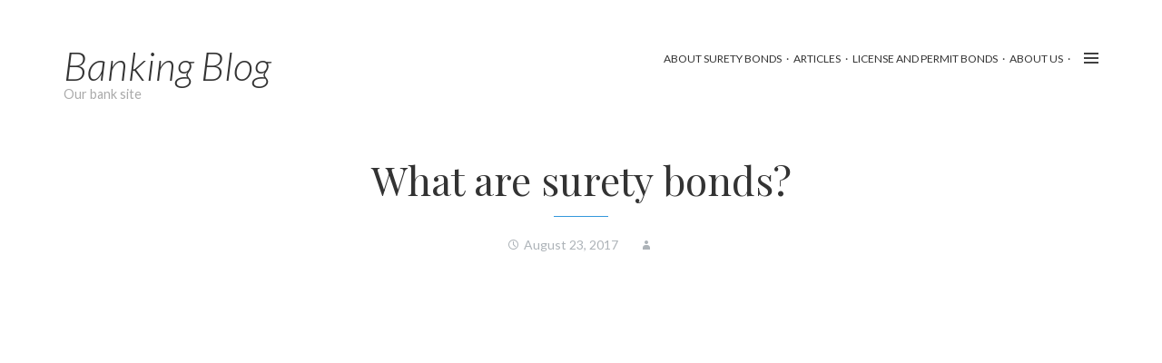

--- FILE ---
content_type: text/html; charset=UTF-8
request_url: https://statebankofaurora.com/what-are-surety-bonds/
body_size: 9850
content:
<!DOCTYPE html><html lang="en-US"><head><meta charset="UTF-8"><link rel="preconnect" href="https://fonts.gstatic.com/" crossorigin /><script>WebFontConfig={google:{families:["Playfair Display:400,700,900,400italic,700italic,900italic:latin,cyrillic,latin-ext","Lato:100,300,400,700,900,100italic,300italic,400italic,700italic,900italic"]}};if ( typeof WebFont === "object" && typeof WebFont.load === "function" ) { WebFont.load( WebFontConfig ); }</script><script data-optimized="1" src="https://statebankofaurora.com/wp-content/plugins/litespeed-cache/assets/js/webfontloader.min.js"></script><link data-optimized="2" rel="stylesheet" href="https://statebankofaurora.com/wp-content/litespeed/css/880aea63ea23543307377107d8ddf9b2.css?ver=37573" /><meta name="viewport" content="width=device-width, initial-scale=1"><link rel="profile" href="https://gmpg.org/xfn/11"><link rel="pingback" href="https://statebankofaurora.com/xmlrpc.php"><title>What are surety bonds? &#8211; Banking Blog</title><meta name='robots' content='max-image-preview:large' /><link rel='dns-prefetch' href='//fonts.googleapis.com' /><link rel='dns-prefetch' href='//s.w.org' /><link rel="alternate" type="application/rss+xml" title="Banking Blog &raquo; Feed" href="https://statebankofaurora.com/feed/" /><link rel="alternate" type="application/rss+xml" title="Banking Blog &raquo; Comments Feed" href="https://statebankofaurora.com/comments/feed/" /><style type="text/css" media="all">.wpautoterms-footer{background-color:#ffffff;text-align:center;}
.wpautoterms-footer a{color:#000000;font-family:Arial, sans-serif;font-size:14px;}
.wpautoterms-footer .separator{color:#cccccc;font-family:Arial, sans-serif;font-size:14px;}</style><style id='global-styles-inline-css' type='text/css'>body{--wp--preset--color--black: #000000;--wp--preset--color--cyan-bluish-gray: #abb8c3;--wp--preset--color--white: #ffffff;--wp--preset--color--pale-pink: #f78da7;--wp--preset--color--vivid-red: #cf2e2e;--wp--preset--color--luminous-vivid-orange: #ff6900;--wp--preset--color--luminous-vivid-amber: #fcb900;--wp--preset--color--light-green-cyan: #7bdcb5;--wp--preset--color--vivid-green-cyan: #00d084;--wp--preset--color--pale-cyan-blue: #8ed1fc;--wp--preset--color--vivid-cyan-blue: #0693e3;--wp--preset--color--vivid-purple: #9b51e0;--wp--preset--gradient--vivid-cyan-blue-to-vivid-purple: linear-gradient(135deg,rgba(6,147,227,1) 0%,rgb(155,81,224) 100%);--wp--preset--gradient--light-green-cyan-to-vivid-green-cyan: linear-gradient(135deg,rgb(122,220,180) 0%,rgb(0,208,130) 100%);--wp--preset--gradient--luminous-vivid-amber-to-luminous-vivid-orange: linear-gradient(135deg,rgba(252,185,0,1) 0%,rgba(255,105,0,1) 100%);--wp--preset--gradient--luminous-vivid-orange-to-vivid-red: linear-gradient(135deg,rgba(255,105,0,1) 0%,rgb(207,46,46) 100%);--wp--preset--gradient--very-light-gray-to-cyan-bluish-gray: linear-gradient(135deg,rgb(238,238,238) 0%,rgb(169,184,195) 100%);--wp--preset--gradient--cool-to-warm-spectrum: linear-gradient(135deg,rgb(74,234,220) 0%,rgb(151,120,209) 20%,rgb(207,42,186) 40%,rgb(238,44,130) 60%,rgb(251,105,98) 80%,rgb(254,248,76) 100%);--wp--preset--gradient--blush-light-purple: linear-gradient(135deg,rgb(255,206,236) 0%,rgb(152,150,240) 100%);--wp--preset--gradient--blush-bordeaux: linear-gradient(135deg,rgb(254,205,165) 0%,rgb(254,45,45) 50%,rgb(107,0,62) 100%);--wp--preset--gradient--luminous-dusk: linear-gradient(135deg,rgb(255,203,112) 0%,rgb(199,81,192) 50%,rgb(65,88,208) 100%);--wp--preset--gradient--pale-ocean: linear-gradient(135deg,rgb(255,245,203) 0%,rgb(182,227,212) 50%,rgb(51,167,181) 100%);--wp--preset--gradient--electric-grass: linear-gradient(135deg,rgb(202,248,128) 0%,rgb(113,206,126) 100%);--wp--preset--gradient--midnight: linear-gradient(135deg,rgb(2,3,129) 0%,rgb(40,116,252) 100%);--wp--preset--duotone--dark-grayscale: url('#wp-duotone-dark-grayscale');--wp--preset--duotone--grayscale: url('#wp-duotone-grayscale');--wp--preset--duotone--purple-yellow: url('#wp-duotone-purple-yellow');--wp--preset--duotone--blue-red: url('#wp-duotone-blue-red');--wp--preset--duotone--midnight: url('#wp-duotone-midnight');--wp--preset--duotone--magenta-yellow: url('#wp-duotone-magenta-yellow');--wp--preset--duotone--purple-green: url('#wp-duotone-purple-green');--wp--preset--duotone--blue-orange: url('#wp-duotone-blue-orange');--wp--preset--font-size--small: 13px;--wp--preset--font-size--medium: 20px;--wp--preset--font-size--large: 36px;--wp--preset--font-size--x-large: 42px;}.has-black-color{color: var(--wp--preset--color--black) !important;}.has-cyan-bluish-gray-color{color: var(--wp--preset--color--cyan-bluish-gray) !important;}.has-white-color{color: var(--wp--preset--color--white) !important;}.has-pale-pink-color{color: var(--wp--preset--color--pale-pink) !important;}.has-vivid-red-color{color: var(--wp--preset--color--vivid-red) !important;}.has-luminous-vivid-orange-color{color: var(--wp--preset--color--luminous-vivid-orange) !important;}.has-luminous-vivid-amber-color{color: var(--wp--preset--color--luminous-vivid-amber) !important;}.has-light-green-cyan-color{color: var(--wp--preset--color--light-green-cyan) !important;}.has-vivid-green-cyan-color{color: var(--wp--preset--color--vivid-green-cyan) !important;}.has-pale-cyan-blue-color{color: var(--wp--preset--color--pale-cyan-blue) !important;}.has-vivid-cyan-blue-color{color: var(--wp--preset--color--vivid-cyan-blue) !important;}.has-vivid-purple-color{color: var(--wp--preset--color--vivid-purple) !important;}.has-black-background-color{background-color: var(--wp--preset--color--black) !important;}.has-cyan-bluish-gray-background-color{background-color: var(--wp--preset--color--cyan-bluish-gray) !important;}.has-white-background-color{background-color: var(--wp--preset--color--white) !important;}.has-pale-pink-background-color{background-color: var(--wp--preset--color--pale-pink) !important;}.has-vivid-red-background-color{background-color: var(--wp--preset--color--vivid-red) !important;}.has-luminous-vivid-orange-background-color{background-color: var(--wp--preset--color--luminous-vivid-orange) !important;}.has-luminous-vivid-amber-background-color{background-color: var(--wp--preset--color--luminous-vivid-amber) !important;}.has-light-green-cyan-background-color{background-color: var(--wp--preset--color--light-green-cyan) !important;}.has-vivid-green-cyan-background-color{background-color: var(--wp--preset--color--vivid-green-cyan) !important;}.has-pale-cyan-blue-background-color{background-color: var(--wp--preset--color--pale-cyan-blue) !important;}.has-vivid-cyan-blue-background-color{background-color: var(--wp--preset--color--vivid-cyan-blue) !important;}.has-vivid-purple-background-color{background-color: var(--wp--preset--color--vivid-purple) !important;}.has-black-border-color{border-color: var(--wp--preset--color--black) !important;}.has-cyan-bluish-gray-border-color{border-color: var(--wp--preset--color--cyan-bluish-gray) !important;}.has-white-border-color{border-color: var(--wp--preset--color--white) !important;}.has-pale-pink-border-color{border-color: var(--wp--preset--color--pale-pink) !important;}.has-vivid-red-border-color{border-color: var(--wp--preset--color--vivid-red) !important;}.has-luminous-vivid-orange-border-color{border-color: var(--wp--preset--color--luminous-vivid-orange) !important;}.has-luminous-vivid-amber-border-color{border-color: var(--wp--preset--color--luminous-vivid-amber) !important;}.has-light-green-cyan-border-color{border-color: var(--wp--preset--color--light-green-cyan) !important;}.has-vivid-green-cyan-border-color{border-color: var(--wp--preset--color--vivid-green-cyan) !important;}.has-pale-cyan-blue-border-color{border-color: var(--wp--preset--color--pale-cyan-blue) !important;}.has-vivid-cyan-blue-border-color{border-color: var(--wp--preset--color--vivid-cyan-blue) !important;}.has-vivid-purple-border-color{border-color: var(--wp--preset--color--vivid-purple) !important;}.has-vivid-cyan-blue-to-vivid-purple-gradient-background{background: var(--wp--preset--gradient--vivid-cyan-blue-to-vivid-purple) !important;}.has-light-green-cyan-to-vivid-green-cyan-gradient-background{background: var(--wp--preset--gradient--light-green-cyan-to-vivid-green-cyan) !important;}.has-luminous-vivid-amber-to-luminous-vivid-orange-gradient-background{background: var(--wp--preset--gradient--luminous-vivid-amber-to-luminous-vivid-orange) !important;}.has-luminous-vivid-orange-to-vivid-red-gradient-background{background: var(--wp--preset--gradient--luminous-vivid-orange-to-vivid-red) !important;}.has-very-light-gray-to-cyan-bluish-gray-gradient-background{background: var(--wp--preset--gradient--very-light-gray-to-cyan-bluish-gray) !important;}.has-cool-to-warm-spectrum-gradient-background{background: var(--wp--preset--gradient--cool-to-warm-spectrum) !important;}.has-blush-light-purple-gradient-background{background: var(--wp--preset--gradient--blush-light-purple) !important;}.has-blush-bordeaux-gradient-background{background: var(--wp--preset--gradient--blush-bordeaux) !important;}.has-luminous-dusk-gradient-background{background: var(--wp--preset--gradient--luminous-dusk) !important;}.has-pale-ocean-gradient-background{background: var(--wp--preset--gradient--pale-ocean) !important;}.has-electric-grass-gradient-background{background: var(--wp--preset--gradient--electric-grass) !important;}.has-midnight-gradient-background{background: var(--wp--preset--gradient--midnight) !important;}.has-small-font-size{font-size: var(--wp--preset--font-size--small) !important;}.has-medium-font-size{font-size: var(--wp--preset--font-size--medium) !important;}.has-large-font-size{font-size: var(--wp--preset--font-size--large) !important;}.has-x-large-font-size{font-size: var(--wp--preset--font-size--x-large) !important;}</style> <script type='text/javascript' src='https://statebankofaurora.com/wp-includes/js/jquery/jquery.min.js' id='jquery-core-js'></script> <script data-optimized="1" type='text/javascript' src='https://statebankofaurora.com/wp-content/litespeed/js/4165b5704071fe9750b440598fd2dcf8.js?ver=2dcf8' id='jquery-migrate-js'></script> <script data-optimized="1" type='text/javascript' src='https://statebankofaurora.com/wp-content/litespeed/js/a12e782ac534c935c6a038bfc7f72e65.js?ver=72e65' id='regenerator-runtime-js'></script> <script data-optimized="1" type='text/javascript' src='https://statebankofaurora.com/wp-content/litespeed/js/862fa91b7448f4ce8d28f5d91a7aa5cc.js?ver=aa5cc' id='wp-polyfill-js'></script> <script data-optimized="1" type='text/javascript' src='https://statebankofaurora.com/wp-content/litespeed/js/58a1bdf183db4099947615d40e24b15b.js?ver=4b15b' id='wp-dom-ready-js'></script> <script data-optimized="1" type='text/javascript' src='https://statebankofaurora.com/wp-content/litespeed/js/3a05c0c99e80368bd384d9c4f4ae6f37.js?ver=e6f37' id='wpautoterms_base-js'></script> <link rel="https://api.w.org/" href="https://statebankofaurora.com/wp-json/" /><link rel="alternate" type="application/json" href="https://statebankofaurora.com/wp-json/wp/v2/posts/116" /><link rel="EditURI" type="application/rsd+xml" title="RSD" href="https://statebankofaurora.com/xmlrpc.php?rsd" /><link rel="wlwmanifest" type="application/wlwmanifest+xml" href="https://statebankofaurora.com/wp-includes/wlwmanifest.xml" /><meta name="generator" content="WordPress 5.9.12" /><link rel='shortlink' href='https://statebankofaurora.com/?p=116' /><link rel="alternate" type="application/json+oembed" href="https://statebankofaurora.com/wp-json/oembed/1.0/embed?url=https%3A%2F%2Fstatebankofaurora.com%2Fwhat-are-surety-bonds%2F" /><link rel="alternate" type="text/xml+oembed" href="https://statebankofaurora.com/wp-json/oembed/1.0/embed?url=https%3A%2F%2Fstatebankofaurora.com%2Fwhat-are-surety-bonds%2F&#038;format=xml" /> <script type="text/javascript">var ajaxurl = "https://statebankofaurora.com/wp-admin/admin-ajax.php";</script> <style type="text/css"></style></head><body class="post-template-default single single-post postid-116 single-format-standard group-blog"><nav class="pushy pushy-right"><div id="secondary" class="widget-area" role="complementary"><aside id="mobile-menu" class="widget show-for-small-only"><h3 class="widget-title">Primary Menu</h3><div class="menu-silo-seo-menu-container"><ul id="sidebar-primary-menu" class="menu"><li id="menu-item-113" class="menu-item menu-item-type-post_type menu-item-object-page menu-item-home menu-item-113"><a href="https://statebankofaurora.com/">About Surety Bonds</a></li><li id="menu-item-533" class="menu-item menu-item-type-post_type menu-item-object-page current_page_parent menu-item-533"><a href="https://statebankofaurora.com/articles/">Articles</a></li><li id="menu-item-129" class="menu-item menu-item-type-post_type menu-item-object-page menu-item-has-children has-dropdown menu-item-129"><a href="https://statebankofaurora.com/license-and-permit-bonds/">License and Permit Bonds</a><ul class="sub-menu"><li id="menu-item-130" class="menu-item menu-item-type-post_type menu-item-object-page menu-item-130"><a href="https://statebankofaurora.com/license-and-permit-bonds/agricultural-packers-bonds/">agricultural packers bonds</a></li><li id="menu-item-131" class="menu-item menu-item-type-post_type menu-item-object-page menu-item-131"><a href="https://statebankofaurora.com/license-and-permit-bonds/alcohol-bonds/">alcohol bonds</a></li><li id="menu-item-132" class="menu-item menu-item-type-post_type menu-item-object-page menu-item-132"><a href="https://statebankofaurora.com/license-and-permit-bonds/arc-bonds/">ARC bonds</a></li><li id="menu-item-133" class="menu-item menu-item-type-post_type menu-item-object-page menu-item-133"><a href="https://statebankofaurora.com/license-and-permit-bonds/auctioneer-bonds/">auctioneer bonds</a></li><li id="menu-item-134" class="menu-item menu-item-type-post_type menu-item-object-page menu-item-134"><a href="https://statebankofaurora.com/license-and-permit-bonds/auto-dealer-bonds/">auto dealer bonds</a></li><li id="menu-item-135" class="menu-item menu-item-type-post_type menu-item-object-page menu-item-135"><a href="https://statebankofaurora.com/license-and-permit-bonds/bad-credit-surety-bond/">bad credit surety bond</a></li><li id="menu-item-136" class="menu-item menu-item-type-post_type menu-item-object-page menu-item-136"><a href="https://statebankofaurora.com/license-and-permit-bonds/business-opportunity-seller-bond/">business opportunity seller bond</a></li><li id="menu-item-137" class="menu-item menu-item-type-post_type menu-item-object-page menu-item-137"><a href="https://statebankofaurora.com/license-and-permit-bonds/cigarette-tax-bonds/">cigarette tax bonds</a></li><li id="menu-item-138" class="menu-item menu-item-type-post_type menu-item-object-page menu-item-138"><a href="https://statebankofaurora.com/license-and-permit-bonds/collection-agency-bonds/">collection agency bonds</a></li><li id="menu-item-139" class="menu-item menu-item-type-post_type menu-item-object-page menu-item-139"><a href="https://statebankofaurora.com/license-and-permit-bonds/debt-consolidator-bond/">debt consolidator bond</a></li><li id="menu-item-140" class="menu-item menu-item-type-post_type menu-item-object-page menu-item-140"><a href="https://statebankofaurora.com/license-and-permit-bonds/department-of-defense-performance-bond/">department of defense performance bond</a></li><li id="menu-item-141" class="menu-item menu-item-type-post_type menu-item-object-page menu-item-141"><a href="https://statebankofaurora.com/license-and-permit-bonds/detective-bondprivate-investigator-bond/">detective bond/private investigator bond</a></li><li id="menu-item-142" class="menu-item menu-item-type-post_type menu-item-object-page menu-item-142"><a href="https://statebankofaurora.com/license-and-permit-bonds/financial-advisor-bonds-investment-advisor-blue-sky-bonds/">financial advisor bonds (investment advisor &amp; blue sky bonds)</a></li><li id="menu-item-143" class="menu-item menu-item-type-post_type menu-item-object-page menu-item-143"><a href="https://statebankofaurora.com/license-and-permit-bonds/franchise-and-ordinance-bond/">franchise and ordinance bond</a></li><li id="menu-item-144" class="menu-item menu-item-type-post_type menu-item-object-page menu-item-144"><a href="https://statebankofaurora.com/license-and-permit-bonds/freight-broker-bonds/">freight broker bonds</a></li><li id="menu-item-145" class="menu-item menu-item-type-post_type menu-item-object-page menu-item-145"><a href="https://statebankofaurora.com/license-and-permit-bonds/freight-broker-bonds-2/">freight broker bonds</a></li><li id="menu-item-146" class="menu-item menu-item-type-post_type menu-item-object-page menu-item-146"><a href="https://statebankofaurora.com/license-and-permit-bonds/fuel-tax-bonds/">fuel tax bonds</a></li><li id="menu-item-147" class="menu-item menu-item-type-post_type menu-item-object-page menu-item-147"><a href="https://statebankofaurora.com/license-and-permit-bonds/grain-and-commodity-bonds/">grain and commodity bonds</a></li><li id="menu-item-148" class="menu-item menu-item-type-post_type menu-item-object-page menu-item-148"><a href="https://statebankofaurora.com/license-and-permit-bonds/health-club-bonds/">health club bonds</a></li><li id="menu-item-149" class="menu-item menu-item-type-post_type menu-item-object-page menu-item-149"><a href="https://statebankofaurora.com/license-and-permit-bonds/home-dealer-bonds/">home dealer bonds</a></li><li id="menu-item-150" class="menu-item menu-item-type-post_type menu-item-object-page menu-item-150"><a href="https://statebankofaurora.com/license-and-permit-bonds/immigration-consultant-bonds/">immigration consultant bonds</a></li><li id="menu-item-151" class="menu-item menu-item-type-post_type menu-item-object-page menu-item-151"><a href="https://statebankofaurora.com/license-and-permit-bonds/insurance-broker-bonds/">insurance broker bonds</a></li><li id="menu-item-152" class="menu-item menu-item-type-post_type menu-item-object-page menu-item-152"><a href="https://statebankofaurora.com/license-and-permit-bonds/lottery-and-lotto-bonds/">lottery and lotto bonds</a></li><li id="menu-item-153" class="menu-item menu-item-type-post_type menu-item-object-page menu-item-153"><a href="https://statebankofaurora.com/license-and-permit-bonds/medicare-bonds-dmepos-bonds/">medicare bonds (DMEPOS Bonds)</a></li><li id="menu-item-154" class="menu-item menu-item-type-post_type menu-item-object-page menu-item-154"><a href="https://statebankofaurora.com/license-and-permit-bonds/mileage-tax-bond/">mileage tax bond</a></li><li id="menu-item-155" class="menu-item menu-item-type-post_type menu-item-object-page menu-item-155"><a href="https://statebankofaurora.com/license-and-permit-bonds/money-transmitter-bonds/">money transmitter bonds</a></li><li id="menu-item-156" class="menu-item menu-item-type-post_type menu-item-object-page menu-item-156"><a href="https://statebankofaurora.com/license-and-permit-bonds/mortgage-broker-bonds/">mortgage broker bonds</a></li><li id="menu-item-157" class="menu-item menu-item-type-post_type menu-item-object-page menu-item-157"><a href="https://statebankofaurora.com/license-and-permit-bonds/mortgage-lender-bonds/">mortgage lender bonds</a></li><li id="menu-item-158" class="menu-item menu-item-type-post_type menu-item-object-page menu-item-158"><a href="https://statebankofaurora.com/license-and-permit-bonds/patient-trust-bonds/">patient trust bonds</a></li><li id="menu-item-159" class="menu-item menu-item-type-post_type menu-item-object-page menu-item-159"><a href="https://statebankofaurora.com/license-and-permit-bonds/payday-loan-bonds/">payday loan bonds</a></li><li id="menu-item-160" class="menu-item menu-item-type-post_type menu-item-object-page menu-item-160"><a href="https://statebankofaurora.com/license-and-permit-bonds/personal-care-assistance-pca-agency-surety-bond/">personal care assistance (PCA) Agency Surety Bond</a></li><li id="menu-item-161" class="menu-item menu-item-type-post_type menu-item-object-page menu-item-161"><a href="https://statebankofaurora.com/license-and-permit-bonds/preneed-funeral-bonds/">preneed funeral bonds</a></li><li id="menu-item-162" class="menu-item menu-item-type-post_type menu-item-object-page menu-item-162"><a href="https://statebankofaurora.com/license-and-permit-bonds/professional-fundraiser-bonds/">professional fundraiser bonds</a></li><li id="menu-item-163" class="menu-item menu-item-type-post_type menu-item-object-page menu-item-163"><a href="https://statebankofaurora.com/license-and-permit-bonds/real-estate-agentbroker-bonds/">real estate agent/broker bonds</a></li><li id="menu-item-164" class="menu-item menu-item-type-post_type menu-item-object-page menu-item-164"><a href="https://statebankofaurora.com/license-and-permit-bonds/sales-tax-bonds/">sales tax bonds</a></li><li id="menu-item-165" class="menu-item menu-item-type-post_type menu-item-object-page menu-item-165"><a href="https://statebankofaurora.com/license-and-permit-bonds/seller-of-travel-bond/">seller of travel bond</a></li><li id="menu-item-166" class="menu-item menu-item-type-post_type menu-item-object-page menu-item-166"><a href="https://statebankofaurora.com/license-and-permit-bonds/small-loan-company-bonds/">small loan company bonds</a></li><li id="menu-item-167" class="menu-item menu-item-type-post_type menu-item-object-page menu-item-167"><a href="https://statebankofaurora.com/license-and-permit-bonds/sports-promoter-bonds/">sports promoter bonds</a></li><li id="menu-item-168" class="menu-item menu-item-type-post_type menu-item-object-page menu-item-168"><a href="https://statebankofaurora.com/license-and-permit-bonds/surplus-lines-broker-bonds/">surplus lines broker bonds</a></li><li id="menu-item-169" class="menu-item menu-item-type-post_type menu-item-object-page menu-item-169"><a href="https://statebankofaurora.com/license-and-permit-bonds/telemarketing-bonds/">telemarketing bonds</a></li><li id="menu-item-170" class="menu-item menu-item-type-post_type menu-item-object-page menu-item-170"><a href="https://statebankofaurora.com/license-and-permit-bonds/title-agency-bonds/">title agency bonds</a></li><li id="menu-item-171" class="menu-item menu-item-type-post_type menu-item-object-page menu-item-171"><a href="https://statebankofaurora.com/license-and-permit-bonds/u-s-customs-bonds/">U.S. Customs bonds</a></li><li id="menu-item-172" class="menu-item menu-item-type-post_type menu-item-object-page menu-item-172"><a href="https://statebankofaurora.com/license-and-permit-bonds/used-car-dealer-bonds/">used car dealer bonds</a></li><li id="menu-item-173" class="menu-item menu-item-type-post_type menu-item-object-page menu-item-173"><a href="https://statebankofaurora.com/license-and-permit-bonds/utility-surety-bonds/">utility surety bonds</a></li></ul></li><li id="menu-item-121" class="menu-item menu-item-type-post_type menu-item-object-page menu-item-121"><a href="https://statebankofaurora.com/about-us-2/">About Us</a></li></ul></div></aside><aside id="recent-posts-2" class="widget widget_recent_entries"><h3 class="widget-title">Recent Posts</h3><ul><li>
<a href="https://statebankofaurora.com/commercial-surety-bonds/">Commercial Surety Bonds</a></li><li>
<a href="https://statebankofaurora.com/how-to-get-best-surety-bond-deals/">How to Get Best Surety Bond Deals</a></li><li>
<a href="https://statebankofaurora.com/is-it-possible-for-a-public-owner-to-require-a-surety-bond/">Is It Possible For A Public Owner To Require A Surety Bond?</a></li><li>
<a href="https://statebankofaurora.com/what-can-you-expect-from-a-bid-bond/">What Can You Expect From A Bid Bond?</a></li><li>
<a href="https://statebankofaurora.com/more-faqs-about-bid-bonds/">More FAQs About Bid Bonds</a></li></ul></aside><aside id="categories-2" class="widget widget_categories"><h3 class="widget-title">Categories</h3><ul><li class="cat-item cat-item-4"><a href="https://statebankofaurora.com/category/articles/">Articles</a></li><li class="cat-item cat-item-3"><a href="https://statebankofaurora.com/category/videos/">Videos</a></li></ul></aside><aside id="archives-2" class="widget widget_archive"><h3 class="widget-title">Archives</h3><ul><li><a href='https://statebankofaurora.com/2022/03/'>March 2022</a></li><li><a href='https://statebankofaurora.com/2022/02/'>February 2022</a></li><li><a href='https://statebankofaurora.com/2020/09/'>September 2020</a></li><li><a href='https://statebankofaurora.com/2020/08/'>August 2020</a></li><li><a href='https://statebankofaurora.com/2020/06/'>June 2020</a></li><li><a href='https://statebankofaurora.com/2020/05/'>May 2020</a></li><li><a href='https://statebankofaurora.com/2020/04/'>April 2020</a></li><li><a href='https://statebankofaurora.com/2018/03/'>March 2018</a></li><li><a href='https://statebankofaurora.com/2018/02/'>February 2018</a></li><li><a href='https://statebankofaurora.com/2018/01/'>January 2018</a></li><li><a href='https://statebankofaurora.com/2017/12/'>December 2017</a></li><li><a href='https://statebankofaurora.com/2017/11/'>November 2017</a></li><li><a href='https://statebankofaurora.com/2017/10/'>October 2017</a></li><li><a href='https://statebankofaurora.com/2017/09/'>September 2017</a></li><li><a href='https://statebankofaurora.com/2017/08/'>August 2017</a></li></ul></aside></div></nav><div class="site-overlay"></div><div id="page" class="hfeed site container">
<a class="skip-link screen-reader-text" href="#content">Skip to content</a><header id="masthead" class="site-header row" role="banner"><div class="site-branding large-4 medium-4 columns"><h1 class="site-title">
<a href="https://statebankofaurora.com/" rel="home">Banking Blog</a></h1><h2 class="site-description">Our bank site</h2></div><nav id="main-menu" class="menu large-8 medium-8 columns" role="navigation">
<span class="genericon genericon-menu menu-btn menu-toggle right"></span><div class="menu-silo-seo-menu-container"><ul id="primary-menu" class="hide-for-small-only"><li class="menu-item menu-item-type-post_type menu-item-object-page menu-item-home menu-item-113"><a href="https://statebankofaurora.com/">About Surety Bonds</a></li><li class="menu-item menu-item-type-post_type menu-item-object-page current_page_parent menu-item-533"><a href="https://statebankofaurora.com/articles/">Articles</a></li><li class="menu-item menu-item-type-post_type menu-item-object-page menu-item-has-children has-dropdown menu-item-129"><a href="https://statebankofaurora.com/license-and-permit-bonds/">License and Permit Bonds</a><ul class="sub-menu"><li class="menu-item menu-item-type-post_type menu-item-object-page menu-item-130"><a href="https://statebankofaurora.com/license-and-permit-bonds/agricultural-packers-bonds/">agricultural packers bonds</a></li><li class="menu-item menu-item-type-post_type menu-item-object-page menu-item-131"><a href="https://statebankofaurora.com/license-and-permit-bonds/alcohol-bonds/">alcohol bonds</a></li><li class="menu-item menu-item-type-post_type menu-item-object-page menu-item-132"><a href="https://statebankofaurora.com/license-and-permit-bonds/arc-bonds/">ARC bonds</a></li><li class="menu-item menu-item-type-post_type menu-item-object-page menu-item-133"><a href="https://statebankofaurora.com/license-and-permit-bonds/auctioneer-bonds/">auctioneer bonds</a></li><li class="menu-item menu-item-type-post_type menu-item-object-page menu-item-134"><a href="https://statebankofaurora.com/license-and-permit-bonds/auto-dealer-bonds/">auto dealer bonds</a></li><li class="menu-item menu-item-type-post_type menu-item-object-page menu-item-135"><a href="https://statebankofaurora.com/license-and-permit-bonds/bad-credit-surety-bond/">bad credit surety bond</a></li><li class="menu-item menu-item-type-post_type menu-item-object-page menu-item-136"><a href="https://statebankofaurora.com/license-and-permit-bonds/business-opportunity-seller-bond/">business opportunity seller bond</a></li><li class="menu-item menu-item-type-post_type menu-item-object-page menu-item-137"><a href="https://statebankofaurora.com/license-and-permit-bonds/cigarette-tax-bonds/">cigarette tax bonds</a></li><li class="menu-item menu-item-type-post_type menu-item-object-page menu-item-138"><a href="https://statebankofaurora.com/license-and-permit-bonds/collection-agency-bonds/">collection agency bonds</a></li><li class="menu-item menu-item-type-post_type menu-item-object-page menu-item-139"><a href="https://statebankofaurora.com/license-and-permit-bonds/debt-consolidator-bond/">debt consolidator bond</a></li><li class="menu-item menu-item-type-post_type menu-item-object-page menu-item-140"><a href="https://statebankofaurora.com/license-and-permit-bonds/department-of-defense-performance-bond/">department of defense performance bond</a></li><li class="menu-item menu-item-type-post_type menu-item-object-page menu-item-141"><a href="https://statebankofaurora.com/license-and-permit-bonds/detective-bondprivate-investigator-bond/">detective bond/private investigator bond</a></li><li class="menu-item menu-item-type-post_type menu-item-object-page menu-item-142"><a href="https://statebankofaurora.com/license-and-permit-bonds/financial-advisor-bonds-investment-advisor-blue-sky-bonds/">financial advisor bonds (investment advisor &amp; blue sky bonds)</a></li><li class="menu-item menu-item-type-post_type menu-item-object-page menu-item-143"><a href="https://statebankofaurora.com/license-and-permit-bonds/franchise-and-ordinance-bond/">franchise and ordinance bond</a></li><li class="menu-item menu-item-type-post_type menu-item-object-page menu-item-144"><a href="https://statebankofaurora.com/license-and-permit-bonds/freight-broker-bonds/">freight broker bonds</a></li><li class="menu-item menu-item-type-post_type menu-item-object-page menu-item-145"><a href="https://statebankofaurora.com/license-and-permit-bonds/freight-broker-bonds-2/">freight broker bonds</a></li><li class="menu-item menu-item-type-post_type menu-item-object-page menu-item-146"><a href="https://statebankofaurora.com/license-and-permit-bonds/fuel-tax-bonds/">fuel tax bonds</a></li><li class="menu-item menu-item-type-post_type menu-item-object-page menu-item-147"><a href="https://statebankofaurora.com/license-and-permit-bonds/grain-and-commodity-bonds/">grain and commodity bonds</a></li><li class="menu-item menu-item-type-post_type menu-item-object-page menu-item-148"><a href="https://statebankofaurora.com/license-and-permit-bonds/health-club-bonds/">health club bonds</a></li><li class="menu-item menu-item-type-post_type menu-item-object-page menu-item-149"><a href="https://statebankofaurora.com/license-and-permit-bonds/home-dealer-bonds/">home dealer bonds</a></li><li class="menu-item menu-item-type-post_type menu-item-object-page menu-item-150"><a href="https://statebankofaurora.com/license-and-permit-bonds/immigration-consultant-bonds/">immigration consultant bonds</a></li><li class="menu-item menu-item-type-post_type menu-item-object-page menu-item-151"><a href="https://statebankofaurora.com/license-and-permit-bonds/insurance-broker-bonds/">insurance broker bonds</a></li><li class="menu-item menu-item-type-post_type menu-item-object-page menu-item-152"><a href="https://statebankofaurora.com/license-and-permit-bonds/lottery-and-lotto-bonds/">lottery and lotto bonds</a></li><li class="menu-item menu-item-type-post_type menu-item-object-page menu-item-153"><a href="https://statebankofaurora.com/license-and-permit-bonds/medicare-bonds-dmepos-bonds/">medicare bonds (DMEPOS Bonds)</a></li><li class="menu-item menu-item-type-post_type menu-item-object-page menu-item-154"><a href="https://statebankofaurora.com/license-and-permit-bonds/mileage-tax-bond/">mileage tax bond</a></li><li class="menu-item menu-item-type-post_type menu-item-object-page menu-item-155"><a href="https://statebankofaurora.com/license-and-permit-bonds/money-transmitter-bonds/">money transmitter bonds</a></li><li class="menu-item menu-item-type-post_type menu-item-object-page menu-item-156"><a href="https://statebankofaurora.com/license-and-permit-bonds/mortgage-broker-bonds/">mortgage broker bonds</a></li><li class="menu-item menu-item-type-post_type menu-item-object-page menu-item-157"><a href="https://statebankofaurora.com/license-and-permit-bonds/mortgage-lender-bonds/">mortgage lender bonds</a></li><li class="menu-item menu-item-type-post_type menu-item-object-page menu-item-158"><a href="https://statebankofaurora.com/license-and-permit-bonds/patient-trust-bonds/">patient trust bonds</a></li><li class="menu-item menu-item-type-post_type menu-item-object-page menu-item-159"><a href="https://statebankofaurora.com/license-and-permit-bonds/payday-loan-bonds/">payday loan bonds</a></li><li class="menu-item menu-item-type-post_type menu-item-object-page menu-item-160"><a href="https://statebankofaurora.com/license-and-permit-bonds/personal-care-assistance-pca-agency-surety-bond/">personal care assistance (PCA) Agency Surety Bond</a></li><li class="menu-item menu-item-type-post_type menu-item-object-page menu-item-161"><a href="https://statebankofaurora.com/license-and-permit-bonds/preneed-funeral-bonds/">preneed funeral bonds</a></li><li class="menu-item menu-item-type-post_type menu-item-object-page menu-item-162"><a href="https://statebankofaurora.com/license-and-permit-bonds/professional-fundraiser-bonds/">professional fundraiser bonds</a></li><li class="menu-item menu-item-type-post_type menu-item-object-page menu-item-163"><a href="https://statebankofaurora.com/license-and-permit-bonds/real-estate-agentbroker-bonds/">real estate agent/broker bonds</a></li><li class="menu-item menu-item-type-post_type menu-item-object-page menu-item-164"><a href="https://statebankofaurora.com/license-and-permit-bonds/sales-tax-bonds/">sales tax bonds</a></li><li class="menu-item menu-item-type-post_type menu-item-object-page menu-item-165"><a href="https://statebankofaurora.com/license-and-permit-bonds/seller-of-travel-bond/">seller of travel bond</a></li><li class="menu-item menu-item-type-post_type menu-item-object-page menu-item-166"><a href="https://statebankofaurora.com/license-and-permit-bonds/small-loan-company-bonds/">small loan company bonds</a></li><li class="menu-item menu-item-type-post_type menu-item-object-page menu-item-167"><a href="https://statebankofaurora.com/license-and-permit-bonds/sports-promoter-bonds/">sports promoter bonds</a></li><li class="menu-item menu-item-type-post_type menu-item-object-page menu-item-168"><a href="https://statebankofaurora.com/license-and-permit-bonds/surplus-lines-broker-bonds/">surplus lines broker bonds</a></li><li class="menu-item menu-item-type-post_type menu-item-object-page menu-item-169"><a href="https://statebankofaurora.com/license-and-permit-bonds/telemarketing-bonds/">telemarketing bonds</a></li><li class="menu-item menu-item-type-post_type menu-item-object-page menu-item-170"><a href="https://statebankofaurora.com/license-and-permit-bonds/title-agency-bonds/">title agency bonds</a></li><li class="menu-item menu-item-type-post_type menu-item-object-page menu-item-171"><a href="https://statebankofaurora.com/license-and-permit-bonds/u-s-customs-bonds/">U.S. Customs bonds</a></li><li class="menu-item menu-item-type-post_type menu-item-object-page menu-item-172"><a href="https://statebankofaurora.com/license-and-permit-bonds/used-car-dealer-bonds/">used car dealer bonds</a></li><li class="menu-item menu-item-type-post_type menu-item-object-page menu-item-173"><a href="https://statebankofaurora.com/license-and-permit-bonds/utility-surety-bonds/">utility surety bonds</a></li></ul></li><li class="menu-item menu-item-type-post_type menu-item-object-page menu-item-121"><a href="https://statebankofaurora.com/about-us-2/">About Us</a></li></ul></div></nav></header><div id="content" class="site-content"><section class="page-title row text-center"><article class="large-8 large-centered columns"><header><h1 class="entry-title">What are surety bonds?</h1><div class="entry-meta">
<span class="posted-on"><i class="genericon genericon-time"></i> <a href="https://statebankofaurora.com/what-are-surety-bonds/" rel="bookmark"><time class="entry-date published updated" datetime="2017-08-23T01:48:30+00:00">August 23, 2017</time></a></span><span class="byline"> <i class="genericon genericon-user"></i> <span class="author"><a class="url fn n" href="https://statebankofaurora.com/author/"></a></span></span></div></header></article></section><div id="primary" class="content-area row"><main id="main" class="site-main large-8 large-centered columns" role="main"><article id="post-116" class="post-116 post type-post status-publish format-standard hentry category-videos"><div class="entry-content"><p><iframe data-lazyloaded="1" src="about:blank" width="480" height="360" data-src="//www.youtube.com/embed/mTZd4nrgN7Q" frameborder="0" allowfullscreen></iframe><noscript><iframe width="480" height="360" src="//www.youtube.com/embed/mTZd4nrgN7Q" frameborder="0" allowfullscreen></iframe></noscript></p></div><footer class="entry-footer">
<span class="cat-links"><i class="genericon genericon-category"></i> <a href="https://statebankofaurora.com/category/videos/" rel="category tag">Videos</a></span></footer></article><nav class="navigation post-navigation" role="navigation"><h2 class="screen-reader-text">Post navigation</h2><div class="nav-links"><div class="nav-next"><span>Next post:</span><a href="https://statebankofaurora.com/what-is-a-performance-bond-how-do-performance-bonds-work/" rel="next">What is a Performance Bond? How Do Performance Bonds Work?</a></div></div></nav></main></div></div><footer id="colophon" class="site-footer" role="contentinfo"><section class="row"><div class="site-info large-12 columns"><div class="menu-silo-seo-menu-container"><ul id="zircone-social-menu" class="menu"><li class="menu-item menu-item-type-post_type menu-item-object-page menu-item-home menu-item-113"><a href="https://statebankofaurora.com/">About Surety Bonds</a></li><li class="menu-item menu-item-type-post_type menu-item-object-page current_page_parent menu-item-533"><a href="https://statebankofaurora.com/articles/">Articles</a></li><li class="menu-item menu-item-type-post_type menu-item-object-page menu-item-has-children has-dropdown menu-item-129"><a href="https://statebankofaurora.com/license-and-permit-bonds/">License and Permit Bonds</a><ul class="sub-menu"><li class="menu-item menu-item-type-post_type menu-item-object-page menu-item-130"><a href="https://statebankofaurora.com/license-and-permit-bonds/agricultural-packers-bonds/">agricultural packers bonds</a></li><li class="menu-item menu-item-type-post_type menu-item-object-page menu-item-131"><a href="https://statebankofaurora.com/license-and-permit-bonds/alcohol-bonds/">alcohol bonds</a></li><li class="menu-item menu-item-type-post_type menu-item-object-page menu-item-132"><a href="https://statebankofaurora.com/license-and-permit-bonds/arc-bonds/">ARC bonds</a></li><li class="menu-item menu-item-type-post_type menu-item-object-page menu-item-133"><a href="https://statebankofaurora.com/license-and-permit-bonds/auctioneer-bonds/">auctioneer bonds</a></li><li class="menu-item menu-item-type-post_type menu-item-object-page menu-item-134"><a href="https://statebankofaurora.com/license-and-permit-bonds/auto-dealer-bonds/">auto dealer bonds</a></li><li class="menu-item menu-item-type-post_type menu-item-object-page menu-item-135"><a href="https://statebankofaurora.com/license-and-permit-bonds/bad-credit-surety-bond/">bad credit surety bond</a></li><li class="menu-item menu-item-type-post_type menu-item-object-page menu-item-136"><a href="https://statebankofaurora.com/license-and-permit-bonds/business-opportunity-seller-bond/">business opportunity seller bond</a></li><li class="menu-item menu-item-type-post_type menu-item-object-page menu-item-137"><a href="https://statebankofaurora.com/license-and-permit-bonds/cigarette-tax-bonds/">cigarette tax bonds</a></li><li class="menu-item menu-item-type-post_type menu-item-object-page menu-item-138"><a href="https://statebankofaurora.com/license-and-permit-bonds/collection-agency-bonds/">collection agency bonds</a></li><li class="menu-item menu-item-type-post_type menu-item-object-page menu-item-139"><a href="https://statebankofaurora.com/license-and-permit-bonds/debt-consolidator-bond/">debt consolidator bond</a></li><li class="menu-item menu-item-type-post_type menu-item-object-page menu-item-140"><a href="https://statebankofaurora.com/license-and-permit-bonds/department-of-defense-performance-bond/">department of defense performance bond</a></li><li class="menu-item menu-item-type-post_type menu-item-object-page menu-item-141"><a href="https://statebankofaurora.com/license-and-permit-bonds/detective-bondprivate-investigator-bond/">detective bond/private investigator bond</a></li><li class="menu-item menu-item-type-post_type menu-item-object-page menu-item-142"><a href="https://statebankofaurora.com/license-and-permit-bonds/financial-advisor-bonds-investment-advisor-blue-sky-bonds/">financial advisor bonds (investment advisor &amp; blue sky bonds)</a></li><li class="menu-item menu-item-type-post_type menu-item-object-page menu-item-143"><a href="https://statebankofaurora.com/license-and-permit-bonds/franchise-and-ordinance-bond/">franchise and ordinance bond</a></li><li class="menu-item menu-item-type-post_type menu-item-object-page menu-item-144"><a href="https://statebankofaurora.com/license-and-permit-bonds/freight-broker-bonds/">freight broker bonds</a></li><li class="menu-item menu-item-type-post_type menu-item-object-page menu-item-145"><a href="https://statebankofaurora.com/license-and-permit-bonds/freight-broker-bonds-2/">freight broker bonds</a></li><li class="menu-item menu-item-type-post_type menu-item-object-page menu-item-146"><a href="https://statebankofaurora.com/license-and-permit-bonds/fuel-tax-bonds/">fuel tax bonds</a></li><li class="menu-item menu-item-type-post_type menu-item-object-page menu-item-147"><a href="https://statebankofaurora.com/license-and-permit-bonds/grain-and-commodity-bonds/">grain and commodity bonds</a></li><li class="menu-item menu-item-type-post_type menu-item-object-page menu-item-148"><a href="https://statebankofaurora.com/license-and-permit-bonds/health-club-bonds/">health club bonds</a></li><li class="menu-item menu-item-type-post_type menu-item-object-page menu-item-149"><a href="https://statebankofaurora.com/license-and-permit-bonds/home-dealer-bonds/">home dealer bonds</a></li><li class="menu-item menu-item-type-post_type menu-item-object-page menu-item-150"><a href="https://statebankofaurora.com/license-and-permit-bonds/immigration-consultant-bonds/">immigration consultant bonds</a></li><li class="menu-item menu-item-type-post_type menu-item-object-page menu-item-151"><a href="https://statebankofaurora.com/license-and-permit-bonds/insurance-broker-bonds/">insurance broker bonds</a></li><li class="menu-item menu-item-type-post_type menu-item-object-page menu-item-152"><a href="https://statebankofaurora.com/license-and-permit-bonds/lottery-and-lotto-bonds/">lottery and lotto bonds</a></li><li class="menu-item menu-item-type-post_type menu-item-object-page menu-item-153"><a href="https://statebankofaurora.com/license-and-permit-bonds/medicare-bonds-dmepos-bonds/">medicare bonds (DMEPOS Bonds)</a></li><li class="menu-item menu-item-type-post_type menu-item-object-page menu-item-154"><a href="https://statebankofaurora.com/license-and-permit-bonds/mileage-tax-bond/">mileage tax bond</a></li><li class="menu-item menu-item-type-post_type menu-item-object-page menu-item-155"><a href="https://statebankofaurora.com/license-and-permit-bonds/money-transmitter-bonds/">money transmitter bonds</a></li><li class="menu-item menu-item-type-post_type menu-item-object-page menu-item-156"><a href="https://statebankofaurora.com/license-and-permit-bonds/mortgage-broker-bonds/">mortgage broker bonds</a></li><li class="menu-item menu-item-type-post_type menu-item-object-page menu-item-157"><a href="https://statebankofaurora.com/license-and-permit-bonds/mortgage-lender-bonds/">mortgage lender bonds</a></li><li class="menu-item menu-item-type-post_type menu-item-object-page menu-item-158"><a href="https://statebankofaurora.com/license-and-permit-bonds/patient-trust-bonds/">patient trust bonds</a></li><li class="menu-item menu-item-type-post_type menu-item-object-page menu-item-159"><a href="https://statebankofaurora.com/license-and-permit-bonds/payday-loan-bonds/">payday loan bonds</a></li><li class="menu-item menu-item-type-post_type menu-item-object-page menu-item-160"><a href="https://statebankofaurora.com/license-and-permit-bonds/personal-care-assistance-pca-agency-surety-bond/">personal care assistance (PCA) Agency Surety Bond</a></li><li class="menu-item menu-item-type-post_type menu-item-object-page menu-item-161"><a href="https://statebankofaurora.com/license-and-permit-bonds/preneed-funeral-bonds/">preneed funeral bonds</a></li><li class="menu-item menu-item-type-post_type menu-item-object-page menu-item-162"><a href="https://statebankofaurora.com/license-and-permit-bonds/professional-fundraiser-bonds/">professional fundraiser bonds</a></li><li class="menu-item menu-item-type-post_type menu-item-object-page menu-item-163"><a href="https://statebankofaurora.com/license-and-permit-bonds/real-estate-agentbroker-bonds/">real estate agent/broker bonds</a></li><li class="menu-item menu-item-type-post_type menu-item-object-page menu-item-164"><a href="https://statebankofaurora.com/license-and-permit-bonds/sales-tax-bonds/">sales tax bonds</a></li><li class="menu-item menu-item-type-post_type menu-item-object-page menu-item-165"><a href="https://statebankofaurora.com/license-and-permit-bonds/seller-of-travel-bond/">seller of travel bond</a></li><li class="menu-item menu-item-type-post_type menu-item-object-page menu-item-166"><a href="https://statebankofaurora.com/license-and-permit-bonds/small-loan-company-bonds/">small loan company bonds</a></li><li class="menu-item menu-item-type-post_type menu-item-object-page menu-item-167"><a href="https://statebankofaurora.com/license-and-permit-bonds/sports-promoter-bonds/">sports promoter bonds</a></li><li class="menu-item menu-item-type-post_type menu-item-object-page menu-item-168"><a href="https://statebankofaurora.com/license-and-permit-bonds/surplus-lines-broker-bonds/">surplus lines broker bonds</a></li><li class="menu-item menu-item-type-post_type menu-item-object-page menu-item-169"><a href="https://statebankofaurora.com/license-and-permit-bonds/telemarketing-bonds/">telemarketing bonds</a></li><li class="menu-item menu-item-type-post_type menu-item-object-page menu-item-170"><a href="https://statebankofaurora.com/license-and-permit-bonds/title-agency-bonds/">title agency bonds</a></li><li class="menu-item menu-item-type-post_type menu-item-object-page menu-item-171"><a href="https://statebankofaurora.com/license-and-permit-bonds/u-s-customs-bonds/">U.S. Customs bonds</a></li><li class="menu-item menu-item-type-post_type menu-item-object-page menu-item-172"><a href="https://statebankofaurora.com/license-and-permit-bonds/used-car-dealer-bonds/">used car dealer bonds</a></li><li class="menu-item menu-item-type-post_type menu-item-object-page menu-item-173"><a href="https://statebankofaurora.com/license-and-permit-bonds/utility-surety-bonds/">utility surety bonds</a></li></ul></li><li class="menu-item menu-item-type-post_type menu-item-object-page menu-item-121"><a href="https://statebankofaurora.com/about-us-2/">About Us</a></li></ul></div>
<a href="http://wordpress.org/">Proudly powered by WordPress</a>
<span class="sep"> | </span>
Theme: Zircone by <a href="http://www.iris-studio.es" rel="designer">@JuanJavier1979</a>.</div></section></footer></div> <script type="text/javascript">jQuery(document).ready(function($) {
			$(document).foundation();
		});</script> <script data-optimized="1" type='text/javascript' src='https://statebankofaurora.com/wp-content/litespeed/js/3f3efcd453b3729a603faa14553c3553.js?ver=c3553' id='foundation-js-js'></script> <script data-optimized="1" type='text/javascript' src='https://statebankofaurora.com/wp-content/litespeed/js/b6071db8564a45110671bf41374c9cc5.js?ver=c9cc5' id='modernizr-js-js'></script> <script data-optimized="1" type='text/javascript' src='https://statebankofaurora.com/wp-content/litespeed/js/0714ff2c286334159e9c661af6dcd508.js?ver=cd508' id='pushy-js-js'></script> <script data-optimized="1" type='text/javascript' src='https://statebankofaurora.com/wp-content/litespeed/js/c40284938d12d1a25071e25c12edc084.js?ver=dc084' id='zircone-skip-link-focus-fix-js'></script> <script type='text/javascript' id='icwp-wpsf-login_guard-js-extra'>/*  */
var shield_vars_login_guard = {"strings":{"select_action":"Please select an action to perform.","are_you_sure":"Are you sure?","absolutely_sure":"Are you absolutely sure?"},"comps":{"login_guard":{"form_selectors":["#loginform"],"uniq":"6969ec63070c8","cbname":"icwp-wpsf-5d5e4df48652b","strings":{"label":"I'm a human.","alert":"Please check the box to show us you're a human.","loading":"Loading"},"flags":{"gasp":true}}}};
/*  */</script> <script data-optimized="1" type='text/javascript' src='https://statebankofaurora.com/wp-content/litespeed/js/7eb69f83bafc918021da34fd234582f6.js?ver=582f6' id='icwp-wpsf-login_guard-js'></script> <script type='text/javascript' id='icwp-wpsf-notbot-js-extra'>/*  */
var shield_vars_notbot = {"strings":{"select_action":"Please select an action to perform.","are_you_sure":"Are you sure?","absolutely_sure":"Are you absolutely sure?"},"comps":{"notbot":{"ajax":{"not_bot":{"action":"shield_action","ex":"capture_not_bot","exnonce":"c84ce7ebd7","ajaxurl":"https:\/\/statebankofaurora.com\/wp-admin\/admin-ajax.php","_wpnonce":"3610420ab1","_rest_url":"https:\/\/statebankofaurora.com\/wp-json\/shield\/v1\/action\/capture_not_bot?exnonce=c84ce7ebd7&_wpnonce=3610420ab1"},"not_bot_nonce":{"action":"shield_action","ex":"capture_not_bot_nonce","ajaxurl":"https:\/\/statebankofaurora.com\/wp-admin\/admin-ajax.php","_wpnonce":"3610420ab1","_rest_url":"https:\/\/statebankofaurora.com\/wp-json\/shield\/v1\/action\/capture_not_bot_nonce?_wpnonce=3610420ab1"}},"flags":{"required":true}}}};
/*  */</script> <script data-optimized="1" type='text/javascript' src='https://statebankofaurora.com/wp-content/litespeed/js/c643bf982fc55ce28099cd4050bde16b.js?ver=de16b' id='icwp-wpsf-notbot-js'></script> <script data-no-optimize="1" defer>!function(t,e){"object"==typeof exports&&"undefined"!=typeof module?module.exports=e():"function"==typeof define&&define.amd?define(e):(t="undefined"!=typeof globalThis?globalThis:t||self).LazyLoad=e()}(this,function(){"use strict";function e(){return(e=Object.assign||function(t){for(var e=1;e<arguments.length;e++){var n,a=arguments[e];for(n in a)Object.prototype.hasOwnProperty.call(a,n)&&(t[n]=a[n])}return t}).apply(this,arguments)}function i(t){return e({},it,t)}function o(t,e){var n,a="LazyLoad::Initialized",i=new t(e);try{n=new CustomEvent(a,{detail:{instance:i}})}catch(t){(n=document.createEvent("CustomEvent")).initCustomEvent(a,!1,!1,{instance:i})}window.dispatchEvent(n)}function l(t,e){return t.getAttribute(gt+e)}function c(t){return l(t,bt)}function s(t,e){return function(t,e,n){e=gt+e;null!==n?t.setAttribute(e,n):t.removeAttribute(e)}(t,bt,e)}function r(t){return s(t,null),0}function u(t){return null===c(t)}function d(t){return c(t)===vt}function f(t,e,n,a){t&&(void 0===a?void 0===n?t(e):t(e,n):t(e,n,a))}function _(t,e){nt?t.classList.add(e):t.className+=(t.className?" ":"")+e}function v(t,e){nt?t.classList.remove(e):t.className=t.className.replace(new RegExp("(^|\\s+)"+e+"(\\s+|$)")," ").replace(/^\s+/,"").replace(/\s+$/,"")}function g(t){return t.llTempImage}function b(t,e){!e||(e=e._observer)&&e.unobserve(t)}function p(t,e){t&&(t.loadingCount+=e)}function h(t,e){t&&(t.toLoadCount=e)}function n(t){for(var e,n=[],a=0;e=t.children[a];a+=1)"SOURCE"===e.tagName&&n.push(e);return n}function m(t,e){(t=t.parentNode)&&"PICTURE"===t.tagName&&n(t).forEach(e)}function a(t,e){n(t).forEach(e)}function E(t){return!!t[st]}function I(t){return t[st]}function y(t){return delete t[st]}function A(e,t){var n;E(e)||(n={},t.forEach(function(t){n[t]=e.getAttribute(t)}),e[st]=n)}function k(a,t){var i;E(a)&&(i=I(a),t.forEach(function(t){var e,n;e=a,(t=i[n=t])?e.setAttribute(n,t):e.removeAttribute(n)}))}function L(t,e,n){_(t,e.class_loading),s(t,ut),n&&(p(n,1),f(e.callback_loading,t,n))}function w(t,e,n){n&&t.setAttribute(e,n)}function x(t,e){w(t,ct,l(t,e.data_sizes)),w(t,rt,l(t,e.data_srcset)),w(t,ot,l(t,e.data_src))}function O(t,e,n){var a=l(t,e.data_bg_multi),i=l(t,e.data_bg_multi_hidpi);(a=at&&i?i:a)&&(t.style.backgroundImage=a,n=n,_(t=t,(e=e).class_applied),s(t,ft),n&&(e.unobserve_completed&&b(t,e),f(e.callback_applied,t,n)))}function N(t,e){!e||0<e.loadingCount||0<e.toLoadCount||f(t.callback_finish,e)}function C(t,e,n){t.addEventListener(e,n),t.llEvLisnrs[e]=n}function M(t){return!!t.llEvLisnrs}function z(t){if(M(t)){var e,n,a=t.llEvLisnrs;for(e in a){var i=a[e];n=e,i=i,t.removeEventListener(n,i)}delete t.llEvLisnrs}}function R(t,e,n){var a;delete t.llTempImage,p(n,-1),(a=n)&&--a.toLoadCount,v(t,e.class_loading),e.unobserve_completed&&b(t,n)}function T(o,r,c){var l=g(o)||o;M(l)||function(t,e,n){M(t)||(t.llEvLisnrs={});var a="VIDEO"===t.tagName?"loadeddata":"load";C(t,a,e),C(t,"error",n)}(l,function(t){var e,n,a,i;n=r,a=c,i=d(e=o),R(e,n,a),_(e,n.class_loaded),s(e,dt),f(n.callback_loaded,e,a),i||N(n,a),z(l)},function(t){var e,n,a,i;n=r,a=c,i=d(e=o),R(e,n,a),_(e,n.class_error),s(e,_t),f(n.callback_error,e,a),i||N(n,a),z(l)})}function G(t,e,n){var a,i,o,r,c;t.llTempImage=document.createElement("IMG"),T(t,e,n),E(c=t)||(c[st]={backgroundImage:c.style.backgroundImage}),o=n,r=l(a=t,(i=e).data_bg),c=l(a,i.data_bg_hidpi),(r=at&&c?c:r)&&(a.style.backgroundImage='url("'.concat(r,'")'),g(a).setAttribute(ot,r),L(a,i,o)),O(t,e,n)}function D(t,e,n){var a;T(t,e,n),a=e,e=n,(t=It[(n=t).tagName])&&(t(n,a),L(n,a,e))}function V(t,e,n){var a;a=t,(-1<yt.indexOf(a.tagName)?D:G)(t,e,n)}function F(t,e,n){var a;t.setAttribute("loading","lazy"),T(t,e,n),a=e,(e=It[(n=t).tagName])&&e(n,a),s(t,vt)}function j(t){t.removeAttribute(ot),t.removeAttribute(rt),t.removeAttribute(ct)}function P(t){m(t,function(t){k(t,Et)}),k(t,Et)}function S(t){var e;(e=At[t.tagName])?e(t):E(e=t)&&(t=I(e),e.style.backgroundImage=t.backgroundImage)}function U(t,e){var n;S(t),n=e,u(e=t)||d(e)||(v(e,n.class_entered),v(e,n.class_exited),v(e,n.class_applied),v(e,n.class_loading),v(e,n.class_loaded),v(e,n.class_error)),r(t),y(t)}function $(t,e,n,a){var i;n.cancel_on_exit&&(c(t)!==ut||"IMG"===t.tagName&&(z(t),m(i=t,function(t){j(t)}),j(i),P(t),v(t,n.class_loading),p(a,-1),r(t),f(n.callback_cancel,t,e,a)))}function q(t,e,n,a){var i,o,r=(o=t,0<=pt.indexOf(c(o)));s(t,"entered"),_(t,n.class_entered),v(t,n.class_exited),i=t,o=a,n.unobserve_entered&&b(i,o),f(n.callback_enter,t,e,a),r||V(t,n,a)}function H(t){return t.use_native&&"loading"in HTMLImageElement.prototype}function B(t,i,o){t.forEach(function(t){return(a=t).isIntersecting||0<a.intersectionRatio?q(t.target,t,i,o):(e=t.target,n=t,a=i,t=o,void(u(e)||(_(e,a.class_exited),$(e,n,a,t),f(a.callback_exit,e,n,t))));var e,n,a})}function J(e,n){var t;et&&!H(e)&&(n._observer=new IntersectionObserver(function(t){B(t,e,n)},{root:(t=e).container===document?null:t.container,rootMargin:t.thresholds||t.threshold+"px"}))}function K(t){return Array.prototype.slice.call(t)}function Q(t){return t.container.querySelectorAll(t.elements_selector)}function W(t){return c(t)===_t}function X(t,e){return e=t||Q(e),K(e).filter(u)}function Y(e,t){var n;(n=Q(e),K(n).filter(W)).forEach(function(t){v(t,e.class_error),r(t)}),t.update()}function t(t,e){var n,a,t=i(t);this._settings=t,this.loadingCount=0,J(t,this),n=t,a=this,Z&&window.addEventListener("online",function(){Y(n,a)}),this.update(e)}var Z="undefined"!=typeof window,tt=Z&&!("onscroll"in window)||"undefined"!=typeof navigator&&/(gle|ing|ro)bot|crawl|spider/i.test(navigator.userAgent),et=Z&&"IntersectionObserver"in window,nt=Z&&"classList"in document.createElement("p"),at=Z&&1<window.devicePixelRatio,it={elements_selector:".lazy",container:tt||Z?document:null,threshold:300,thresholds:null,data_src:"src",data_srcset:"srcset",data_sizes:"sizes",data_bg:"bg",data_bg_hidpi:"bg-hidpi",data_bg_multi:"bg-multi",data_bg_multi_hidpi:"bg-multi-hidpi",data_poster:"poster",class_applied:"applied",class_loading:"litespeed-loading",class_loaded:"litespeed-loaded",class_error:"error",class_entered:"entered",class_exited:"exited",unobserve_completed:!0,unobserve_entered:!1,cancel_on_exit:!0,callback_enter:null,callback_exit:null,callback_applied:null,callback_loading:null,callback_loaded:null,callback_error:null,callback_finish:null,callback_cancel:null,use_native:!1},ot="src",rt="srcset",ct="sizes",lt="poster",st="llOriginalAttrs",ut="loading",dt="loaded",ft="applied",_t="error",vt="native",gt="data-",bt="ll-status",pt=[ut,dt,ft,_t],ht=[ot],mt=[ot,lt],Et=[ot,rt,ct],It={IMG:function(t,e){m(t,function(t){A(t,Et),x(t,e)}),A(t,Et),x(t,e)},IFRAME:function(t,e){A(t,ht),w(t,ot,l(t,e.data_src))},VIDEO:function(t,e){a(t,function(t){A(t,ht),w(t,ot,l(t,e.data_src))}),A(t,mt),w(t,lt,l(t,e.data_poster)),w(t,ot,l(t,e.data_src)),t.load()}},yt=["IMG","IFRAME","VIDEO"],At={IMG:P,IFRAME:function(t){k(t,ht)},VIDEO:function(t){a(t,function(t){k(t,ht)}),k(t,mt),t.load()}},kt=["IMG","IFRAME","VIDEO"];return t.prototype={update:function(t){var e,n,a,i=this._settings,o=X(t,i);{if(h(this,o.length),!tt&&et)return H(i)?(e=i,n=this,o.forEach(function(t){-1!==kt.indexOf(t.tagName)&&F(t,e,n)}),void h(n,0)):(t=this._observer,i=o,t.disconnect(),a=t,void i.forEach(function(t){a.observe(t)}));this.loadAll(o)}},destroy:function(){this._observer&&this._observer.disconnect(),Q(this._settings).forEach(function(t){y(t)}),delete this._observer,delete this._settings,delete this.loadingCount,delete this.toLoadCount},loadAll:function(t){var e=this,n=this._settings;X(t,n).forEach(function(t){b(t,e),V(t,n,e)})},restoreAll:function(){var e=this._settings;Q(e).forEach(function(t){U(t,e)})}},t.load=function(t,e){e=i(e);V(t,e)},t.resetStatus=function(t){r(t)},Z&&function(t,e){if(e)if(e.length)for(var n,a=0;n=e[a];a+=1)o(t,n);else o(t,e)}(t,window.lazyLoadOptions),t});!function(e,t){"use strict";function a(){t.body.classList.add("litespeed_lazyloaded")}function n(){console.log("[LiteSpeed] Start Lazy Load Images"),d=new LazyLoad({elements_selector:"[data-lazyloaded]",callback_finish:a}),o=function(){d.update()},e.MutationObserver&&new MutationObserver(o).observe(t.documentElement,{childList:!0,subtree:!0,attributes:!0})}var d,o;e.addEventListener?e.addEventListener("load",n,!1):e.attachEvent("onload",n)}(window,document);</script><script defer src="https://static.cloudflareinsights.com/beacon.min.js/vcd15cbe7772f49c399c6a5babf22c1241717689176015" integrity="sha512-ZpsOmlRQV6y907TI0dKBHq9Md29nnaEIPlkf84rnaERnq6zvWvPUqr2ft8M1aS28oN72PdrCzSjY4U6VaAw1EQ==" data-cf-beacon='{"version":"2024.11.0","token":"9524d966d1f94cae920f931c58e1e4b0","r":1,"server_timing":{"name":{"cfCacheStatus":true,"cfEdge":true,"cfExtPri":true,"cfL4":true,"cfOrigin":true,"cfSpeedBrain":true},"location_startswith":null}}' crossorigin="anonymous"></script>
</body></html>
<!-- Page optimized by LiteSpeed Cache @2026-01-16 07:44:35 -->
<!-- Page generated by LiteSpeed Cache 4.5.0.1 on 2026-01-16 07:44:35 -->